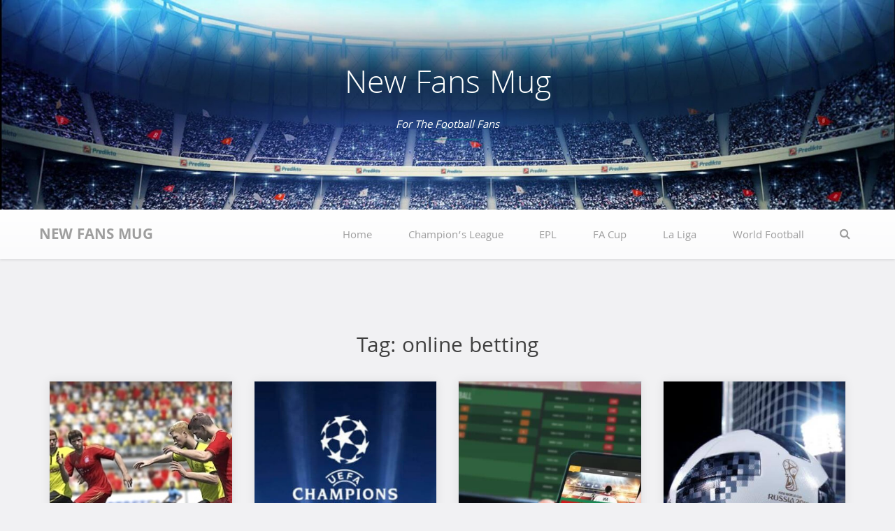

--- FILE ---
content_type: text/html; charset=UTF-8
request_url: https://nfmug.org/tag/online-betting/
body_size: 3573
content:
<!DOCTYPE html><html lang="en-US"><head><meta charset="UTF-8"><meta name="viewport" content="width=device-width, initial-scale=1"><link rel="profile" href="https://gmpg.org/xfn/11"><link rel="pingback" href="https://nfmug.org/xmlrpc.php"><meta name='robots' content='index, follow, max-image-preview:large, max-snippet:-1, max-video-preview:-1' /><link media="all" href="https://nfmug.org/wp-content/cache/autoptimize/css/autoptimize_a004514a5c7be035c353e9fe57186510.css" rel="stylesheet"><title>online betting Archives - New Fans Mug</title><link rel="canonical" href="https://nfmug.org/tag/online-betting/" /><meta property="og:locale" content="en_US" /><meta property="og:type" content="article" /><meta property="og:title" content="online betting Archives - New Fans Mug" /><meta property="og:url" content="https://nfmug.org/tag/online-betting/" /><meta property="og:site_name" content="New Fans Mug" /><meta name="twitter:card" content="summary_large_image" /> <script type="application/ld+json" class="yoast-schema-graph">{"@context":"https://schema.org","@graph":[{"@type":"CollectionPage","@id":"https://nfmug.org/tag/online-betting/","url":"https://nfmug.org/tag/online-betting/","name":"online betting Archives - New Fans Mug","isPartOf":{"@id":"https://nfmug.org/#website"},"primaryImageOfPage":{"@id":"https://nfmug.org/tag/online-betting/#primaryimage"},"image":{"@id":"https://nfmug.org/tag/online-betting/#primaryimage"},"thumbnailUrl":"https://nfmug.org/wp-content/uploads/2022/06/Virtual-Football-Sports-Betting.jpg","breadcrumb":{"@id":"https://nfmug.org/tag/online-betting/#breadcrumb"},"inLanguage":"en-US"},{"@type":"ImageObject","inLanguage":"en-US","@id":"https://nfmug.org/tag/online-betting/#primaryimage","url":"https://nfmug.org/wp-content/uploads/2022/06/Virtual-Football-Sports-Betting.jpg","contentUrl":"https://nfmug.org/wp-content/uploads/2022/06/Virtual-Football-Sports-Betting.jpg","width":665,"height":375,"caption":"Exploring Virtual Football Sports Betting"},{"@type":"BreadcrumbList","@id":"https://nfmug.org/tag/online-betting/#breadcrumb","itemListElement":[{"@type":"ListItem","position":1,"name":"Home","item":"https://nfmug.org/"},{"@type":"ListItem","position":2,"name":"online betting"}]},{"@type":"WebSite","@id":"https://nfmug.org/#website","url":"https://nfmug.org/","name":"New Fans Mug","description":"For the Football Fans","potentialAction":[{"@type":"SearchAction","target":{"@type":"EntryPoint","urlTemplate":"https://nfmug.org/?s={search_term_string}"},"query-input":{"@type":"PropertyValueSpecification","valueRequired":true,"valueName":"search_term_string"}}],"inLanguage":"en-US"}]}</script> <link rel="alternate" type="application/rss+xml" title="New Fans Mug &raquo; Feed" href="https://nfmug.org/feed/" /><link rel="alternate" type="application/rss+xml" title="New Fans Mug &raquo; Comments Feed" href="https://nfmug.org/comments/feed/" /><link rel="alternate" type="application/rss+xml" title="New Fans Mug &raquo; online betting Tag Feed" href="https://nfmug.org/tag/online-betting/feed/" /><link rel='stylesheet' id='dashicons-css' href='https://nfmug.org/wp-includes/css/dashicons.min.css' type='text/css' media='all' /> <script type="text/javascript" src="https://nfmug.org/wp-includes/js/jquery/jquery.min.js" id="jquery-core-js"></script> <link rel="https://api.w.org/" href="https://nfmug.org/wp-json/" /><link rel="alternate" title="JSON" type="application/json" href="https://nfmug.org/wp-json/wp/v2/tags/14" /><link rel="EditURI" type="application/rsd+xml" title="RSD" href="https://nfmug.org/xmlrpc.php?rsd" /><link rel="icon" href="https://nfmug.org/wp-content/uploads/2024/07/cropped-New-Fans-Mug-For-the-Football-Fans-32x32.png" sizes="32x32" /><link rel="icon" href="https://nfmug.org/wp-content/uploads/2024/07/cropped-New-Fans-Mug-For-the-Football-Fans-192x192.png" sizes="192x192" /><link rel="apple-touch-icon" href="https://nfmug.org/wp-content/uploads/2024/07/cropped-New-Fans-Mug-For-the-Football-Fans-180x180.png" /><meta name="msapplication-TileImage" content="https://nfmug.org/wp-content/uploads/2024/07/cropped-New-Fans-Mug-For-the-Football-Fans-270x270.png" /></head><body class="archive tag tag-online-betting tag-14 wp-theme-jinn wp-child-theme-jinn-nfmug hfeed"><div id="page" class="site no-sidebar"> <a class="skip-link screen-reader-text" href="#content">Skip to content</a><div id="header-image" class="custom-header " style="background: url(https://nfmug.org/wp-content/uploads/2019/02/cropped-New-Fans-Mug-3.jpg); background-size: cover;"><div class="header-wrapper"><div class="site-branding-header"><p class="site-title"><a href="https://nfmug.org/" rel="home">New Fans Mug</a></p><p class="site-description">For the Football Fans</p></div></div></div><div data-sticky-container><header id="masthead" class="group site-header title-bar top-bar" role="banner" data-sticky data-options="marginTop:0;" style="width:100%" data-top-anchor="masthead" data-btm-anchor="colophon:bottom"><div class="row"><div class="top-bar-title"><div class="site-branding"><p class="site-title"><a href="https://nfmug.org/" rel="home">New Fans Mug</a></p></div></div><div class="top-bar-right"><nav id="site-navigation" class="main-navigation top-bar-right" role="navigation"><div class="top-bar-menu menu"> <button class="menu-toggle navicon" aria-controls="primary-menu" aria-expanded="false"> <i class="fa fa-bars"></i> <span>Menu</span> </button><div class="menu-main-menu-container"><ul id="primary-menu" class="menu group"><li id="menu-item-26" class="menu-item menu-item-type-custom menu-item-object-custom menu-item-home menu-item-26"><a href="https://nfmug.org/">Home</a></li><li id="menu-item-21" class="menu-item menu-item-type-taxonomy menu-item-object-category menu-item-21"><a href="https://nfmug.org/champions-league/">Champion&#8217;s League</a></li><li id="menu-item-22" class="menu-item menu-item-type-taxonomy menu-item-object-category menu-item-22"><a href="https://nfmug.org/epl/">EPL</a></li><li id="menu-item-23" class="menu-item menu-item-type-taxonomy menu-item-object-category menu-item-23"><a href="https://nfmug.org/fa-cup/">FA Cup</a></li><li id="menu-item-24" class="menu-item menu-item-type-taxonomy menu-item-object-category menu-item-24"><a href="https://nfmug.org/la-liga/">La Liga</a></li><li id="menu-item-25" class="menu-item menu-item-type-taxonomy menu-item-object-category menu-item-25"><a href="https://nfmug.org/world-football/">World Football</a></li></ul></div></div></nav></div><div id="search-container"><div class="search-box clear"><form role="search" method="get" class="search-form" action="https://nfmug.org/"> <label> <span class="screen-reader-text">Search for:</span> <input type="search" class="search-field" placeholder="Search &hellip;" value="" name="s" /> </label> <input type="submit" class="search-submit" value="Search" /></form></div></div><div class="search-toggle"> <i class="fa fa-search"></i> <a href="#search-container" class="screen-reader-text">Search</a></div></div></header></div><div id="content" class="site-content row"><div id="primary" class="content-area archive large-12 columns"><main id="main" class="site-main" role="main"><header class="page-header"><h1 class="page-title">Tag: <span>online betting</span></h1></header><section id="post-archives" class="group"><div class="archive-item index-post small-12 medium-6 large-3 columns end"><article id="post-359" class="post-359 post type-post status-publish format-standard has-post-thumbnail hentry category-world-football tag-online-betting tag-virtual-football-sports-betting tag-wagers"  style="background: white url(https://nfmug.org/wp-content/uploads/2022/06/Virtual-Football-Sports-Betting.jpg);" ><div class="post-content post-thumbnail"><header class="entry-header"><h2 class="entry-title"><a href="https://nfmug.org/exploring-virtual-football-sports-betting-a-new-way-to-bet-on-sports/" rel="bookmark">Exploring Virtual Football Sports Betting – A New Way to Bet on Sports</a></h2></header><div class="entry-content"><div class="continue-reading"><a class="more-link" href="https://nfmug.org/exploring-virtual-football-sports-betting-a-new-way-to-bet-on-sports/" title="Keep Reading Exploring Virtual Football Sports Betting – A New Way to Bet on Sports" rel="bookmark">Keep Reading</a></div></div></div></article></div><div class="archive-item index-post small-12 medium-6 large-3 columns end"><article id="post-324" class="post-324 post type-post status-publish format-standard has-post-thumbnail hentry category-champions-league tag-champions-league-bets tag-online-betting tag-punting tag-wagers"  style="background: white url(https://nfmug.org/wp-content/uploads/2021/06/Champions-League-Bets-800x450.jpg);" ><div class="post-content post-thumbnail"><header class="entry-header"><h2 class="entry-title"><a href="https://nfmug.org/common-champions-league-bets/" rel="bookmark">Describing about the Most Common Champions League Bets</a></h2></header><div class="entry-content"><div class="continue-reading"><a class="more-link" href="https://nfmug.org/common-champions-league-bets/" title="Keep Reading Describing about the Most Common Champions League Bets" rel="bookmark">Keep Reading</a></div></div></div></article></div><div class="archive-item index-post small-12 medium-6 large-3 columns end"><article id="post-98" class="post-98 post type-post status-publish format-standard has-post-thumbnail hentry category-world-football tag-betting tag-betting-sites tag-online-betting tag-sports-betting"  style="background: white url(https://nfmug.org/wp-content/uploads/2019/05/Betting-Online-800x534.jpg);" ><div class="post-content post-thumbnail"><header class="entry-header"><h2 class="entry-title"><a href="https://nfmug.org/sports-betting-online/" rel="bookmark">Why Betting Online Is Better In Every Way</a></h2></header><div class="entry-content"><div class="continue-reading"><a class="more-link" href="https://nfmug.org/sports-betting-online/" title="Keep Reading Why Betting Online Is Better In Every Way" rel="bookmark">Keep Reading</a></div></div></div></article></div><div class="archive-item index-post small-12 medium-6 large-3 columns end"><article id="post-92" class="post-92 post type-post status-publish format-standard has-post-thumbnail hentry category-world-football tag-betting tag-betting-sites tag-football-betting tag-online-betting tag-sports-betting tag-world-football-betting"  style="background: white url(https://nfmug.org/wp-content/uploads/2019/05/World-Football-Betting.jpg);" ><div class="post-content post-thumbnail"><header class="entry-header"><h2 class="entry-title"><a href="https://nfmug.org/world-football-betting-guide/" rel="bookmark">The Beginner’s Guide to World Football Betting</a></h2></header><div class="entry-content"><div class="continue-reading"><a class="more-link" href="https://nfmug.org/world-football-betting-guide/" title="Keep Reading The Beginner’s Guide to World Football Betting" rel="bookmark">Keep Reading</a></div></div></div></article></div></section></main></div><aside id="secondary" class="widget-area medium-12 columns no-sidebar" role="complementary" data-equalizer-watch><div id="search-2" class="widget widget_search "><form role="search" method="get" class="search-form" action="https://nfmug.org/"> <label> <span class="screen-reader-text">Search for:</span> <input type="search" class="search-field" placeholder="Search &hellip;" value="" name="s" /> </label> <input type="submit" class="search-submit" value="Search" /></form></div><div id="recent-posts-2" class="widget widget_recent_entries "><h2 class="widget-title">Recent Posts</h2><ul><li> <a href="https://nfmug.org/places-in-the-world-that-are-most-popular-for-womens-football/">Places in the World That Are Most Popular for Women’s Football</a></li><li> <a href="https://nfmug.org/how-did-football-become-the-most-popular-sport-in-the-world/">How Did Football Become the Most Popular Sport in the World?</a></li><li> <a href="https://nfmug.org/what-makes-the-argentinian-football-team-so-great/">What Makes The Argentinian Football Team So Great?</a></li><li> <a href="https://nfmug.org/why-football-will-always-be-the-best-sport-to-bet-on/">Why Football Will Always Be the Best Sport to Bet On</a></li><li> <a href="https://nfmug.org/how-does-the-champions-league-work/">How Does the Champion’s League Work?</a></li></ul></div></aside></div> <a href="#" class="topbutton"></a><footer id="colophon" class="site-footer" role="contentinfo"><div class="row"></div><div class="site-info"><div class="row"><div class="site-links footer-menu small-12  columns"><div id="footer-menu" class="menu"></div></div><div class="theme-info small-12 columns text-center"><div class="copyright small-12 columns text-center"> &copy; 2019 &ndash; 2024 New Fans Mug</div></div></div></div></footer></div> <script type="speculationrules">{"prefetch":[{"source":"document","where":{"and":[{"href_matches":"/*"},{"not":{"href_matches":["/wp-*.php","/wp-admin/*","/wp-content/uploads/*","/wp-content/*","/wp-content/plugins/*","/wp-content/themes/jinn-nfmug/*","/wp-content/themes/jinn/*","/*\\?(.+)"]}},{"not":{"selector_matches":"a[rel~=\"nofollow\"]"}},{"not":{"selector_matches":".no-prefetch, .no-prefetch a"}}]},"eagerness":"conservative"}]}</script> <script defer src="https://nfmug.org/wp-content/cache/autoptimize/js/autoptimize_c378e6d0715c833a289aaed6113568f1.js"></script><script defer src="https://static.cloudflareinsights.com/beacon.min.js/vcd15cbe7772f49c399c6a5babf22c1241717689176015" integrity="sha512-ZpsOmlRQV6y907TI0dKBHq9Md29nnaEIPlkf84rnaERnq6zvWvPUqr2ft8M1aS28oN72PdrCzSjY4U6VaAw1EQ==" data-cf-beacon='{"version":"2024.11.0","token":"dd19c180ec5144f8bb03134a00b1d076","r":1,"server_timing":{"name":{"cfCacheStatus":true,"cfEdge":true,"cfExtPri":true,"cfL4":true,"cfOrigin":true,"cfSpeedBrain":true},"location_startswith":null}}' crossorigin="anonymous"></script>
</body></html>

<!-- Page supported by LiteSpeed Cache 7.7 on 2026-01-27 13:32:55 -->